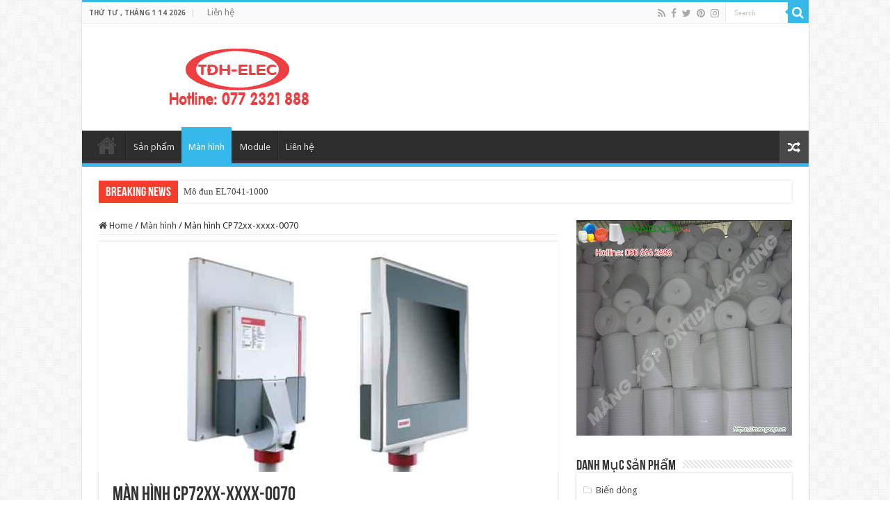

--- FILE ---
content_type: text/html; charset=UTF-8
request_url: https://beckhoff-vn.com/man-hinh-cp72xx-xxxx-0070.html
body_size: 16110
content:
<!DOCTYPE html>
<html lang="vi" prefix="og: http://ogp.me/ns#">
<head>
<meta charset="UTF-8" />
<link rel="profile" href="http://gmpg.org/xfn/11" />
<link rel="pingback" href="https://beckhoff-vn.com/xmlrpc.php" />
<title>Màn hình CP72xx-xxxx-0070 &#8211; Beckhoff việt nam, đại lý beckhoff, nhà phân phối beckhoff, module beckhoff, plc beckhoff</title>
<meta property="og:title" content="Màn hình CP72xx-xxxx-0070 - Beckhoff việt nam, đại lý beckhoff, nhà phân phối beckhoff, module beckhoff, plc beckhoff"/>
<meta property="og:type" content="article"/>
<meta property="og:description" content="Màn hình CP72xx-xxxx-0070 Thông số kỹ thuật màn hình Beckhoff CP72xx-xxxx-0070 | Economy Panel PC Th"/>
<meta property="og:url" content="https://beckhoff-vn.com/man-hinh-cp72xx-xxxx-0070.html"/>
<meta property="og:site_name" content="Beckhoff việt nam, đại lý beckhoff, nhà phân phối beckhoff, module beckhoff, plc beckhoff"/>
<meta property="og:image" content="https://beckhoff-vn.com/wp-content/uploads/2023/08/cp72xx__web_main.jpg" />
<meta name='robots' content='max-image-preview:large' />
	<style>img:is([sizes="auto" i], [sizes^="auto," i]) { contain-intrinsic-size: 3000px 1500px }</style>
	<link rel='dns-prefetch' href='//fonts.googleapis.com' />
<link rel="alternate" type="application/rss+xml" title="Dòng thông tin Beckhoff việt nam, đại lý beckhoff, nhà phân phối beckhoff, module beckhoff, plc beckhoff &raquo;" href="https://beckhoff-vn.com/feed" />
<link rel="alternate" type="application/rss+xml" title="Beckhoff việt nam, đại lý beckhoff, nhà phân phối beckhoff, module beckhoff, plc beckhoff &raquo; Dòng bình luận" href="https://beckhoff-vn.com/comments/feed" />
<link rel="alternate" type="application/rss+xml" title="Beckhoff việt nam, đại lý beckhoff, nhà phân phối beckhoff, module beckhoff, plc beckhoff &raquo; Màn hình CP72xx-xxxx-0070 Dòng bình luận" href="https://beckhoff-vn.com/man-hinh-cp72xx-xxxx-0070.html/feed" />
<script type="text/javascript">
/* <![CDATA[ */
window._wpemojiSettings = {"baseUrl":"https:\/\/s.w.org\/images\/core\/emoji\/16.0.1\/72x72\/","ext":".png","svgUrl":"https:\/\/s.w.org\/images\/core\/emoji\/16.0.1\/svg\/","svgExt":".svg","source":{"concatemoji":"https:\/\/beckhoff-vn.com\/wp-includes\/js\/wp-emoji-release.min.js"}};
/*! This file is auto-generated */
!function(s,n){var o,i,e;function c(e){try{var t={supportTests:e,timestamp:(new Date).valueOf()};sessionStorage.setItem(o,JSON.stringify(t))}catch(e){}}function p(e,t,n){e.clearRect(0,0,e.canvas.width,e.canvas.height),e.fillText(t,0,0);var t=new Uint32Array(e.getImageData(0,0,e.canvas.width,e.canvas.height).data),a=(e.clearRect(0,0,e.canvas.width,e.canvas.height),e.fillText(n,0,0),new Uint32Array(e.getImageData(0,0,e.canvas.width,e.canvas.height).data));return t.every(function(e,t){return e===a[t]})}function u(e,t){e.clearRect(0,0,e.canvas.width,e.canvas.height),e.fillText(t,0,0);for(var n=e.getImageData(16,16,1,1),a=0;a<n.data.length;a++)if(0!==n.data[a])return!1;return!0}function f(e,t,n,a){switch(t){case"flag":return n(e,"\ud83c\udff3\ufe0f\u200d\u26a7\ufe0f","\ud83c\udff3\ufe0f\u200b\u26a7\ufe0f")?!1:!n(e,"\ud83c\udde8\ud83c\uddf6","\ud83c\udde8\u200b\ud83c\uddf6")&&!n(e,"\ud83c\udff4\udb40\udc67\udb40\udc62\udb40\udc65\udb40\udc6e\udb40\udc67\udb40\udc7f","\ud83c\udff4\u200b\udb40\udc67\u200b\udb40\udc62\u200b\udb40\udc65\u200b\udb40\udc6e\u200b\udb40\udc67\u200b\udb40\udc7f");case"emoji":return!a(e,"\ud83e\udedf")}return!1}function g(e,t,n,a){var r="undefined"!=typeof WorkerGlobalScope&&self instanceof WorkerGlobalScope?new OffscreenCanvas(300,150):s.createElement("canvas"),o=r.getContext("2d",{willReadFrequently:!0}),i=(o.textBaseline="top",o.font="600 32px Arial",{});return e.forEach(function(e){i[e]=t(o,e,n,a)}),i}function t(e){var t=s.createElement("script");t.src=e,t.defer=!0,s.head.appendChild(t)}"undefined"!=typeof Promise&&(o="wpEmojiSettingsSupports",i=["flag","emoji"],n.supports={everything:!0,everythingExceptFlag:!0},e=new Promise(function(e){s.addEventListener("DOMContentLoaded",e,{once:!0})}),new Promise(function(t){var n=function(){try{var e=JSON.parse(sessionStorage.getItem(o));if("object"==typeof e&&"number"==typeof e.timestamp&&(new Date).valueOf()<e.timestamp+604800&&"object"==typeof e.supportTests)return e.supportTests}catch(e){}return null}();if(!n){if("undefined"!=typeof Worker&&"undefined"!=typeof OffscreenCanvas&&"undefined"!=typeof URL&&URL.createObjectURL&&"undefined"!=typeof Blob)try{var e="postMessage("+g.toString()+"("+[JSON.stringify(i),f.toString(),p.toString(),u.toString()].join(",")+"));",a=new Blob([e],{type:"text/javascript"}),r=new Worker(URL.createObjectURL(a),{name:"wpTestEmojiSupports"});return void(r.onmessage=function(e){c(n=e.data),r.terminate(),t(n)})}catch(e){}c(n=g(i,f,p,u))}t(n)}).then(function(e){for(var t in e)n.supports[t]=e[t],n.supports.everything=n.supports.everything&&n.supports[t],"flag"!==t&&(n.supports.everythingExceptFlag=n.supports.everythingExceptFlag&&n.supports[t]);n.supports.everythingExceptFlag=n.supports.everythingExceptFlag&&!n.supports.flag,n.DOMReady=!1,n.readyCallback=function(){n.DOMReady=!0}}).then(function(){return e}).then(function(){var e;n.supports.everything||(n.readyCallback(),(e=n.source||{}).concatemoji?t(e.concatemoji):e.wpemoji&&e.twemoji&&(t(e.twemoji),t(e.wpemoji)))}))}((window,document),window._wpemojiSettings);
/* ]]> */
</script>
<style id='wp-emoji-styles-inline-css' type='text/css'>

	img.wp-smiley, img.emoji {
		display: inline !important;
		border: none !important;
		box-shadow: none !important;
		height: 1em !important;
		width: 1em !important;
		margin: 0 0.07em !important;
		vertical-align: -0.1em !important;
		background: none !important;
		padding: 0 !important;
	}
</style>
<link rel='stylesheet' id='wp-block-library-css' href='https://beckhoff-vn.com/wp-includes/css/dist/block-library/style.min.css' type='text/css' media='all' />
<style id='classic-theme-styles-inline-css' type='text/css'>
/*! This file is auto-generated */
.wp-block-button__link{color:#fff;background-color:#32373c;border-radius:9999px;box-shadow:none;text-decoration:none;padding:calc(.667em + 2px) calc(1.333em + 2px);font-size:1.125em}.wp-block-file__button{background:#32373c;color:#fff;text-decoration:none}
</style>
<style id='global-styles-inline-css' type='text/css'>
:root{--wp--preset--aspect-ratio--square: 1;--wp--preset--aspect-ratio--4-3: 4/3;--wp--preset--aspect-ratio--3-4: 3/4;--wp--preset--aspect-ratio--3-2: 3/2;--wp--preset--aspect-ratio--2-3: 2/3;--wp--preset--aspect-ratio--16-9: 16/9;--wp--preset--aspect-ratio--9-16: 9/16;--wp--preset--color--black: #000000;--wp--preset--color--cyan-bluish-gray: #abb8c3;--wp--preset--color--white: #ffffff;--wp--preset--color--pale-pink: #f78da7;--wp--preset--color--vivid-red: #cf2e2e;--wp--preset--color--luminous-vivid-orange: #ff6900;--wp--preset--color--luminous-vivid-amber: #fcb900;--wp--preset--color--light-green-cyan: #7bdcb5;--wp--preset--color--vivid-green-cyan: #00d084;--wp--preset--color--pale-cyan-blue: #8ed1fc;--wp--preset--color--vivid-cyan-blue: #0693e3;--wp--preset--color--vivid-purple: #9b51e0;--wp--preset--gradient--vivid-cyan-blue-to-vivid-purple: linear-gradient(135deg,rgba(6,147,227,1) 0%,rgb(155,81,224) 100%);--wp--preset--gradient--light-green-cyan-to-vivid-green-cyan: linear-gradient(135deg,rgb(122,220,180) 0%,rgb(0,208,130) 100%);--wp--preset--gradient--luminous-vivid-amber-to-luminous-vivid-orange: linear-gradient(135deg,rgba(252,185,0,1) 0%,rgba(255,105,0,1) 100%);--wp--preset--gradient--luminous-vivid-orange-to-vivid-red: linear-gradient(135deg,rgba(255,105,0,1) 0%,rgb(207,46,46) 100%);--wp--preset--gradient--very-light-gray-to-cyan-bluish-gray: linear-gradient(135deg,rgb(238,238,238) 0%,rgb(169,184,195) 100%);--wp--preset--gradient--cool-to-warm-spectrum: linear-gradient(135deg,rgb(74,234,220) 0%,rgb(151,120,209) 20%,rgb(207,42,186) 40%,rgb(238,44,130) 60%,rgb(251,105,98) 80%,rgb(254,248,76) 100%);--wp--preset--gradient--blush-light-purple: linear-gradient(135deg,rgb(255,206,236) 0%,rgb(152,150,240) 100%);--wp--preset--gradient--blush-bordeaux: linear-gradient(135deg,rgb(254,205,165) 0%,rgb(254,45,45) 50%,rgb(107,0,62) 100%);--wp--preset--gradient--luminous-dusk: linear-gradient(135deg,rgb(255,203,112) 0%,rgb(199,81,192) 50%,rgb(65,88,208) 100%);--wp--preset--gradient--pale-ocean: linear-gradient(135deg,rgb(255,245,203) 0%,rgb(182,227,212) 50%,rgb(51,167,181) 100%);--wp--preset--gradient--electric-grass: linear-gradient(135deg,rgb(202,248,128) 0%,rgb(113,206,126) 100%);--wp--preset--gradient--midnight: linear-gradient(135deg,rgb(2,3,129) 0%,rgb(40,116,252) 100%);--wp--preset--font-size--small: 13px;--wp--preset--font-size--medium: 20px;--wp--preset--font-size--large: 36px;--wp--preset--font-size--x-large: 42px;--wp--preset--spacing--20: 0.44rem;--wp--preset--spacing--30: 0.67rem;--wp--preset--spacing--40: 1rem;--wp--preset--spacing--50: 1.5rem;--wp--preset--spacing--60: 2.25rem;--wp--preset--spacing--70: 3.38rem;--wp--preset--spacing--80: 5.06rem;--wp--preset--shadow--natural: 6px 6px 9px rgba(0, 0, 0, 0.2);--wp--preset--shadow--deep: 12px 12px 50px rgba(0, 0, 0, 0.4);--wp--preset--shadow--sharp: 6px 6px 0px rgba(0, 0, 0, 0.2);--wp--preset--shadow--outlined: 6px 6px 0px -3px rgba(255, 255, 255, 1), 6px 6px rgba(0, 0, 0, 1);--wp--preset--shadow--crisp: 6px 6px 0px rgba(0, 0, 0, 1);}:where(.is-layout-flex){gap: 0.5em;}:where(.is-layout-grid){gap: 0.5em;}body .is-layout-flex{display: flex;}.is-layout-flex{flex-wrap: wrap;align-items: center;}.is-layout-flex > :is(*, div){margin: 0;}body .is-layout-grid{display: grid;}.is-layout-grid > :is(*, div){margin: 0;}:where(.wp-block-columns.is-layout-flex){gap: 2em;}:where(.wp-block-columns.is-layout-grid){gap: 2em;}:where(.wp-block-post-template.is-layout-flex){gap: 1.25em;}:where(.wp-block-post-template.is-layout-grid){gap: 1.25em;}.has-black-color{color: var(--wp--preset--color--black) !important;}.has-cyan-bluish-gray-color{color: var(--wp--preset--color--cyan-bluish-gray) !important;}.has-white-color{color: var(--wp--preset--color--white) !important;}.has-pale-pink-color{color: var(--wp--preset--color--pale-pink) !important;}.has-vivid-red-color{color: var(--wp--preset--color--vivid-red) !important;}.has-luminous-vivid-orange-color{color: var(--wp--preset--color--luminous-vivid-orange) !important;}.has-luminous-vivid-amber-color{color: var(--wp--preset--color--luminous-vivid-amber) !important;}.has-light-green-cyan-color{color: var(--wp--preset--color--light-green-cyan) !important;}.has-vivid-green-cyan-color{color: var(--wp--preset--color--vivid-green-cyan) !important;}.has-pale-cyan-blue-color{color: var(--wp--preset--color--pale-cyan-blue) !important;}.has-vivid-cyan-blue-color{color: var(--wp--preset--color--vivid-cyan-blue) !important;}.has-vivid-purple-color{color: var(--wp--preset--color--vivid-purple) !important;}.has-black-background-color{background-color: var(--wp--preset--color--black) !important;}.has-cyan-bluish-gray-background-color{background-color: var(--wp--preset--color--cyan-bluish-gray) !important;}.has-white-background-color{background-color: var(--wp--preset--color--white) !important;}.has-pale-pink-background-color{background-color: var(--wp--preset--color--pale-pink) !important;}.has-vivid-red-background-color{background-color: var(--wp--preset--color--vivid-red) !important;}.has-luminous-vivid-orange-background-color{background-color: var(--wp--preset--color--luminous-vivid-orange) !important;}.has-luminous-vivid-amber-background-color{background-color: var(--wp--preset--color--luminous-vivid-amber) !important;}.has-light-green-cyan-background-color{background-color: var(--wp--preset--color--light-green-cyan) !important;}.has-vivid-green-cyan-background-color{background-color: var(--wp--preset--color--vivid-green-cyan) !important;}.has-pale-cyan-blue-background-color{background-color: var(--wp--preset--color--pale-cyan-blue) !important;}.has-vivid-cyan-blue-background-color{background-color: var(--wp--preset--color--vivid-cyan-blue) !important;}.has-vivid-purple-background-color{background-color: var(--wp--preset--color--vivid-purple) !important;}.has-black-border-color{border-color: var(--wp--preset--color--black) !important;}.has-cyan-bluish-gray-border-color{border-color: var(--wp--preset--color--cyan-bluish-gray) !important;}.has-white-border-color{border-color: var(--wp--preset--color--white) !important;}.has-pale-pink-border-color{border-color: var(--wp--preset--color--pale-pink) !important;}.has-vivid-red-border-color{border-color: var(--wp--preset--color--vivid-red) !important;}.has-luminous-vivid-orange-border-color{border-color: var(--wp--preset--color--luminous-vivid-orange) !important;}.has-luminous-vivid-amber-border-color{border-color: var(--wp--preset--color--luminous-vivid-amber) !important;}.has-light-green-cyan-border-color{border-color: var(--wp--preset--color--light-green-cyan) !important;}.has-vivid-green-cyan-border-color{border-color: var(--wp--preset--color--vivid-green-cyan) !important;}.has-pale-cyan-blue-border-color{border-color: var(--wp--preset--color--pale-cyan-blue) !important;}.has-vivid-cyan-blue-border-color{border-color: var(--wp--preset--color--vivid-cyan-blue) !important;}.has-vivid-purple-border-color{border-color: var(--wp--preset--color--vivid-purple) !important;}.has-vivid-cyan-blue-to-vivid-purple-gradient-background{background: var(--wp--preset--gradient--vivid-cyan-blue-to-vivid-purple) !important;}.has-light-green-cyan-to-vivid-green-cyan-gradient-background{background: var(--wp--preset--gradient--light-green-cyan-to-vivid-green-cyan) !important;}.has-luminous-vivid-amber-to-luminous-vivid-orange-gradient-background{background: var(--wp--preset--gradient--luminous-vivid-amber-to-luminous-vivid-orange) !important;}.has-luminous-vivid-orange-to-vivid-red-gradient-background{background: var(--wp--preset--gradient--luminous-vivid-orange-to-vivid-red) !important;}.has-very-light-gray-to-cyan-bluish-gray-gradient-background{background: var(--wp--preset--gradient--very-light-gray-to-cyan-bluish-gray) !important;}.has-cool-to-warm-spectrum-gradient-background{background: var(--wp--preset--gradient--cool-to-warm-spectrum) !important;}.has-blush-light-purple-gradient-background{background: var(--wp--preset--gradient--blush-light-purple) !important;}.has-blush-bordeaux-gradient-background{background: var(--wp--preset--gradient--blush-bordeaux) !important;}.has-luminous-dusk-gradient-background{background: var(--wp--preset--gradient--luminous-dusk) !important;}.has-pale-ocean-gradient-background{background: var(--wp--preset--gradient--pale-ocean) !important;}.has-electric-grass-gradient-background{background: var(--wp--preset--gradient--electric-grass) !important;}.has-midnight-gradient-background{background: var(--wp--preset--gradient--midnight) !important;}.has-small-font-size{font-size: var(--wp--preset--font-size--small) !important;}.has-medium-font-size{font-size: var(--wp--preset--font-size--medium) !important;}.has-large-font-size{font-size: var(--wp--preset--font-size--large) !important;}.has-x-large-font-size{font-size: var(--wp--preset--font-size--x-large) !important;}
:where(.wp-block-post-template.is-layout-flex){gap: 1.25em;}:where(.wp-block-post-template.is-layout-grid){gap: 1.25em;}
:where(.wp-block-columns.is-layout-flex){gap: 2em;}:where(.wp-block-columns.is-layout-grid){gap: 2em;}
:root :where(.wp-block-pullquote){font-size: 1.5em;line-height: 1.6;}
</style>
<link rel='stylesheet' id='contact-form-7-css' href='https://beckhoff-vn.com/wp-content/plugins/contact-form-7/includes/css/styles.css' type='text/css' media='all' />
<link rel='stylesheet' id='tie-style-css' href='https://beckhoff-vn.com/wp-content/themes/sahifa/style.css' type='text/css' media='all' />
<link rel='stylesheet' id='tie-ilightbox-skin-css' href='https://beckhoff-vn.com/wp-content/themes/sahifa/css/ilightbox/dark-skin/skin.css' type='text/css' media='all' />
<link rel='stylesheet' id='Droid+Sans-css' href='https://fonts.googleapis.com/css?family=Droid+Sans%3Aregular%2C700' type='text/css' media='all' />
<script type="text/javascript" src="https://beckhoff-vn.com/wp-includes/js/jquery/jquery.min.js" id="jquery-core-js"></script>
<script type="text/javascript" src="https://beckhoff-vn.com/wp-includes/js/jquery/jquery-migrate.min.js" id="jquery-migrate-js"></script>
<link rel="https://api.w.org/" href="https://beckhoff-vn.com/wp-json/" /><link rel="alternate" title="JSON" type="application/json" href="https://beckhoff-vn.com/wp-json/wp/v2/posts/3752" /><link rel="EditURI" type="application/rsd+xml" title="RSD" href="https://beckhoff-vn.com/xmlrpc.php?rsd" />
<meta name="generator" content="WordPress 6.8.3" />
<link rel="canonical" href="https://beckhoff-vn.com/man-hinh-cp72xx-xxxx-0070.html" />
<link rel='shortlink' href='https://beckhoff-vn.com/?p=3752' />
<link rel="alternate" title="oNhúng (JSON)" type="application/json+oembed" href="https://beckhoff-vn.com/wp-json/oembed/1.0/embed?url=https%3A%2F%2Fbeckhoff-vn.com%2Fman-hinh-cp72xx-xxxx-0070.html" />
<link rel="alternate" title="oNhúng (XML)" type="text/xml+oembed" href="https://beckhoff-vn.com/wp-json/oembed/1.0/embed?url=https%3A%2F%2Fbeckhoff-vn.com%2Fman-hinh-cp72xx-xxxx-0070.html&#038;format=xml" />
<link rel="shortcut icon" href="http://beckhoffvietnam.com/wp-content/uploads/2018/02/icon.png" title="Favicon" />
<!--[if IE]>
<script type="text/javascript">jQuery(document).ready(function (){ jQuery(".menu-item").has("ul").children("a").attr("aria-haspopup", "true");});</script>
<![endif]-->
<!--[if lt IE 9]>
<script src="https://beckhoff-vn.com/wp-content/themes/sahifa/js/html5.js"></script>
<script src="https://beckhoff-vn.com/wp-content/themes/sahifa/js/selectivizr-min.js"></script>
<![endif]-->
<!--[if IE 9]>
<link rel="stylesheet" type="text/css" media="all" href="https://beckhoff-vn.com/wp-content/themes/sahifa/css/ie9.css" />
<![endif]-->
<!--[if IE 8]>
<link rel="stylesheet" type="text/css" media="all" href="https://beckhoff-vn.com/wp-content/themes/sahifa/css/ie8.css" />
<![endif]-->
<!--[if IE 7]>
<link rel="stylesheet" type="text/css" media="all" href="https://beckhoff-vn.com/wp-content/themes/sahifa/css/ie7.css" />
<![endif]-->


<meta name="viewport" content="width=device-width, initial-scale=1.0" />



<style type="text/css" media="screen">

body{
	font-family: 'Droid Sans';
}

#main-nav,
.cat-box-content,
#sidebar .widget-container,
.post-listing,
#commentform {
	border-bottom-color: #37b8eb;
}

.search-block .search-button,
#topcontrol,
#main-nav ul li.current-menu-item a,
#main-nav ul li.current-menu-item a:hover,
#main-nav ul li.current_page_parent a,
#main-nav ul li.current_page_parent a:hover,
#main-nav ul li.current-menu-parent a,
#main-nav ul li.current-menu-parent a:hover,
#main-nav ul li.current-page-ancestor a,
#main-nav ul li.current-page-ancestor a:hover,
.pagination span.current,
.share-post span.share-text,
.flex-control-paging li a.flex-active,
.ei-slider-thumbs li.ei-slider-element,
.review-percentage .review-item span span,
.review-final-score,
.button,
a.button,
a.more-link,
#main-content input[type="submit"],
.form-submit #submit,
#login-form .login-button,
.widget-feedburner .feedburner-subscribe,
input[type="submit"],
#buddypress button,
#buddypress a.button,
#buddypress input[type=submit],
#buddypress input[type=reset],
#buddypress ul.button-nav li a,
#buddypress div.generic-button a,
#buddypress .comment-reply-link,
#buddypress div.item-list-tabs ul li a span,
#buddypress div.item-list-tabs ul li.selected a,
#buddypress div.item-list-tabs ul li.current a,
#buddypress #members-directory-form div.item-list-tabs ul li.selected span,
#members-list-options a.selected,
#groups-list-options a.selected,
body.dark-skin #buddypress div.item-list-tabs ul li a span,
body.dark-skin #buddypress div.item-list-tabs ul li.selected a,
body.dark-skin #buddypress div.item-list-tabs ul li.current a,
body.dark-skin #members-list-options a.selected,
body.dark-skin #groups-list-options a.selected,
.search-block-large .search-button,
#featured-posts .flex-next:hover,
#featured-posts .flex-prev:hover,
a.tie-cart span.shooping-count,
.woocommerce span.onsale,
.woocommerce-page span.onsale ,
.woocommerce .widget_price_filter .ui-slider .ui-slider-handle,
.woocommerce-page .widget_price_filter .ui-slider .ui-slider-handle,
#check-also-close,
a.post-slideshow-next,
a.post-slideshow-prev,
.widget_price_filter .ui-slider .ui-slider-handle,
.quantity .minus:hover,
.quantity .plus:hover,
.mejs-container .mejs-controls .mejs-time-rail .mejs-time-current,
#reading-position-indicator  {
	background-color:#37b8eb;
}

::-webkit-scrollbar-thumb{
	background-color:#37b8eb !important;
}

#theme-footer,
#theme-header,
.top-nav ul li.current-menu-item:before,
#main-nav .menu-sub-content ,
#main-nav ul ul,
#check-also-box {
	border-top-color: #37b8eb;
}

.search-block:after {
	border-right-color:#37b8eb;
}

body.rtl .search-block:after {
	border-left-color:#37b8eb;
}

#main-nav ul > li.menu-item-has-children:hover > a:after,
#main-nav ul > li.mega-menu:hover > a:after {
	border-color:transparent transparent #37b8eb;
}

.widget.timeline-posts li a:hover,
.widget.timeline-posts li a:hover span.tie-date {
	color: #37b8eb;
}

.widget.timeline-posts li a:hover span.tie-date:before {
	background: #37b8eb;
	border-color: #37b8eb;
}

#order_review,
#order_review_heading {
	border-color: #37b8eb;
}


</style>

		<script type="text/javascript">
			/* <![CDATA[ */
				var sf_position = '0';
				var sf_templates = "<a href=\"{search_url_escaped}\">View All Results<\/a>";
				var sf_input = '.search-live';
				jQuery(document).ready(function(){
					jQuery(sf_input).ajaxyLiveSearch({"expand":false,"searchUrl":"https:\/\/beckhoff-vn.com\/?s=%s","text":"Search","delay":500,"iwidth":180,"width":315,"ajaxUrl":"https:\/\/beckhoff-vn.com\/wp-admin\/admin-ajax.php","rtl":0});
					jQuery(".live-search_ajaxy-selective-input").keyup(function() {
						var width = jQuery(this).val().length * 8;
						if(width < 50) {
							width = 50;
						}
						jQuery(this).width(width);
					});
					jQuery(".live-search_ajaxy-selective-search").click(function() {
						jQuery(this).find(".live-search_ajaxy-selective-input").focus();
					});
					jQuery(".live-search_ajaxy-selective-close").click(function() {
						jQuery(this).parent().remove();
					});
				});
			/* ]]> */
		</script>
		</head>
<body id="top" class="wp-singular post-template-default single single-post postid-3752 single-format-standard wp-theme-sahifa lazy-enabled">

<div class="wrapper-outer">

	<div class="background-cover"></div>

	<aside id="slide-out">

			<div class="search-mobile">
			<form method="get" id="searchform-mobile" action="https://beckhoff-vn.com/">
				<button class="search-button" type="submit" value="Search"><i class="fa fa-search"></i></button>
				<input type="text" id="s-mobile" name="s" title="Search" value="Search" onfocus="if (this.value == 'Search') {this.value = '';}" onblur="if (this.value == '') {this.value = 'Search';}"  />
			</form>
		</div><!-- .search-mobile /-->
	
			<div class="social-icons">
		<a class="ttip-none" title="Rss" href="https://beckhoff-vn.com/feed" target="_blank"><i class="fa fa-rss"></i></a><a class="ttip-none" title="Facebook" href="https://www.facebook.com/ontida.technology/" target="_blank"><i class="fa fa-facebook"></i></a><a class="ttip-none" title="Twitter" href="https://twitter.com/OntidaVN" target="_blank"><i class="fa fa-twitter"></i></a><a class="ttip-none" title="Pinterest" href="https://www.pinterest.com/ontidaVN/" target="_blank"><i class="fa fa-pinterest"></i></a><a class="ttip-none" title="instagram" href="https://www.instagram.com/ontidatechnology" target="_blank"><i class="fa fa-instagram"></i></a>
			</div>

	
		<div id="mobile-menu" ></div>
	</aside><!-- #slide-out /-->

		<div id="wrapper" class="boxed-all">
		<div class="inner-wrapper">

		<header id="theme-header" class="theme-header">
						<div id="top-nav" class="top-nav">
				<div class="container">

							<span class="today-date">Thứ Tư , Tháng 1 14 2026</span>
				<div class="top-menu"><ul id="menu-top" class="menu"><li id="menu-item-739" class="menu-item menu-item-type-post_type menu-item-object-page menu-item-739"><a href="https://beckhoff-vn.com/lien-he">Liên hệ</a></li>
</ul></div>
						<div class="search-block">
						<form method="get" id="searchform-header" action="https://beckhoff-vn.com/">
							<button class="search-button" type="submit" value="Search"><i class="fa fa-search"></i></button>
							<input class="search-live" type="text" id="s-header" name="s" title="Search" value="Search" onfocus="if (this.value == 'Search') {this.value = '';}" onblur="if (this.value == '') {this.value = 'Search';}"  />
						</form>
					</div><!-- .search-block /-->
			<div class="social-icons">
		<a class="ttip-none" title="Rss" href="https://beckhoff-vn.com/feed" target="_blank"><i class="fa fa-rss"></i></a><a class="ttip-none" title="Facebook" href="https://www.facebook.com/ontida.technology/" target="_blank"><i class="fa fa-facebook"></i></a><a class="ttip-none" title="Twitter" href="https://twitter.com/OntidaVN" target="_blank"><i class="fa fa-twitter"></i></a><a class="ttip-none" title="Pinterest" href="https://www.pinterest.com/ontidaVN/" target="_blank"><i class="fa fa-pinterest"></i></a><a class="ttip-none" title="instagram" href="https://www.instagram.com/ontidatechnology" target="_blank"><i class="fa fa-instagram"></i></a>
			</div>

	
	
				</div><!-- .container /-->
			</div><!-- .top-menu /-->
			
		<div class="header-content">

					<a id="slide-out-open" class="slide-out-open" href="#"><span></span></a>
		
			<div class="logo" style=" margin-top:15px; margin-bottom:15px;">
			<h2>								<a title="Beckhoff việt nam, đại lý beckhoff, nhà phân phối beckhoff, module beckhoff, plc beckhoff" href="https://beckhoff-vn.com/">
					<img src="http://beckhoff-vn.com/wp-content/uploads/2022/02/logo-elec.png" alt="Beckhoff việt nam, đại lý beckhoff, nhà phân phối beckhoff, module beckhoff, plc beckhoff"  /><strong>Beckhoff việt nam, đại lý beckhoff, nhà phân phối beckhoff, module beckhoff, plc beckhoff đại lý beckhoff</strong>
				</a>
			</h2>			</div><!-- .logo /-->
			<div class="e3lan e3lan-top">
			<a href="" title="" >
				<img src="http://beckhoffvietnam.com/wp-content/uploads/2018/02/nha-phan-phoi-beckhoff-tai-viet-nam.png" alt="" />
			</a>
				</div>			<div class="clear"></div>

		</div>
													<nav id="main-nav" class="fixed-enabled">
				<div class="container">

				
					<div class="main-menu"><ul id="menu-menu" class="menu"><li id="menu-item-732" class="menu-item menu-item-type-post_type menu-item-object-page menu-item-home menu-item-732"><a href="https://beckhoff-vn.com/">Trang chủ</a></li>
<li id="menu-item-733" class="menu-item menu-item-type-post_type menu-item-object-page menu-item-733"><a href="https://beckhoff-vn.com/san-pham">Sản phẩm</a></li>
<li id="menu-item-736" class="menu-item menu-item-type-taxonomy menu-item-object-category current-post-ancestor current-menu-parent current-post-parent menu-item-736"><a href="https://beckhoff-vn.com/category/panel">Màn hình</a></li>
<li id="menu-item-737" class="menu-item menu-item-type-taxonomy menu-item-object-category menu-item-737"><a href="https://beckhoff-vn.com/category/module">Module</a></li>
<li id="menu-item-731" class="menu-item menu-item-type-post_type menu-item-object-page menu-item-731"><a href="https://beckhoff-vn.com/lien-he">Liên hệ</a></li>
</ul></div>										<a href="https://beckhoff-vn.com/?tierand=1" class="random-article ttip" title="Random Article"><i class="fa fa-random"></i></a>
					
					
				</div>
			</nav><!-- .main-nav /-->
					</header><!-- #header /-->

		
	<div class="clear"></div>
	<div id="breaking-news" class="breaking-news">
		<span class="breaking-news-title"><i class="fa fa-bolt"></i> <span>Breaking News</span></span>
		
					<ul>
					<li><a href="https://beckhoff-vn.com/mo-dun-el7041-1000.html" title="Mô đun EL7041-1000">Mô đun EL7041-1000</a></li>
					<li><a href="https://beckhoff-vn.com/card-ax5805-0000.html" title="Card AX5805-0000">Card AX5805-0000</a></li>
					<li><a href="https://beckhoff-vn.com/beckhoff-cu8210-m002-0100.html" title="Beckhoff CU8210-M002-0100">Beckhoff CU8210-M002-0100</a></li>
					<li><a href="https://beckhoff-vn.com/beckhoff-cu8210-m001-0110.html" title="Beckhoff CU8210-M001-0110">Beckhoff CU8210-M001-0110</a></li>
					<li><a href="https://beckhoff-vn.com/beckhoff-cu8210-d004-0200.html" title="Beckhoff CU8210-D004-0200">Beckhoff CU8210-D004-0200</a></li>
					<li><a href="https://beckhoff-vn.com/beckhoff-cu8210-d004-0103.html" title="Beckhoff CU8210-D004-0103">Beckhoff CU8210-D004-0103</a></li>
					<li><a href="https://beckhoff-vn.com/beckhoff-cu8210-d004-0102.html" title="Beckhoff CU8210-D004-0102">Beckhoff CU8210-D004-0102</a></li>
					<li><a href="https://beckhoff-vn.com/beckhoff-cu8210-d001-0200.html" title="Beckhoff CU8210-D001-0200">Beckhoff CU8210-D001-0200</a></li>
					<li><a href="https://beckhoff-vn.com/beckhoff-cu8210-d001-0102.html" title="Beckhoff CU8210-D001-0102">Beckhoff CU8210-D001-0102</a></li>
					<li><a href="https://beckhoff-vn.com/beckhoff-cu8210-d001-0101.html" title="Beckhoff CU8210-D001-0101">Beckhoff CU8210-D001-0101</a></li>
					</ul>
					
		
		<script type="text/javascript">
			jQuery(document).ready(function(){
								jQuery('#breaking-news ul').innerFade({animationType: 'fade', speed: 750 , timeout: 3500});
							});
					</script>
	</div> <!-- .breaking-news -->

	
	<div id="main-content" class="container">

	
	
	
	
	
	<div class="content">

		
		<nav id="crumbs"><a href="https://beckhoff-vn.com/"><span class="fa fa-home" aria-hidden="true"></span> Home</a><span class="delimiter">/</span><a href="https://beckhoff-vn.com/category/panel">Màn hình</a><span class="delimiter">/</span><span class="current">Màn hình CP72xx-xxxx-0070</span></nav><script type="application/ld+json">{"@context":"http:\/\/schema.org","@type":"BreadcrumbList","@id":"#Breadcrumb","itemListElement":[{"@type":"ListItem","position":1,"item":{"name":"Home","@id":"https:\/\/beckhoff-vn.com\/"}},{"@type":"ListItem","position":2,"item":{"name":"M\u00e0n h\u00ecnh","@id":"https:\/\/beckhoff-vn.com\/category\/panel"}}]}</script>
		

		
		<article class="post-listing post-3752 post type-post status-publish format-standard has-post-thumbnail  category-panel tag-beckhoff tag-beckhoff-to-connect-a-keyboard-to-the-pc tag-cp72xx-xxxx-0070 tag-dai-ly-beckhoff tag-dai-ly-cp72xx-xxxx-0070 tag-e-g-at-commissioning tag-man-hinh-beckhoff tag-man-hinh-cp72xx-xxxx-0070 tag-nha-phan-phoi-beckhoff tag-nha-phan-phoi-cp72xx-xxxx-0070 tag-one-of-the-following-usb-sockets-is-required tag-options" id="the-post">
			
			<div class="single-post-thumb">
			<img width="660" height="330" src="https://beckhoff-vn.com/wp-content/uploads/2023/08/cp72xx__web_main-660x330.jpg" class="attachment-slider size-slider wp-post-image" alt="CP72xx-xxxx-0070 | Economy Panel PC" decoding="async" fetchpriority="high" srcset="https://beckhoff-vn.com/wp-content/uploads/2023/08/cp72xx__web_main-660x330.jpg 660w, https://beckhoff-vn.com/wp-content/uploads/2023/08/cp72xx__web_main-1050x525.jpg 1050w" sizes="(max-width: 660px) 100vw, 660px" />		</div>
	
		


			<div class="post-inner">

							<h1 class="name post-title entry-title"><span itemprop="name">Màn hình CP72xx-xxxx-0070</span></h1>

						
<p class="post-meta">
	
	
	<span class="post-cats"><i class="fa fa-folder"></i><a href="https://beckhoff-vn.com/category/panel" rel="category tag">Màn hình</a></span>
	
	<span class="post-comments"><i class="fa fa-comments"></i><a href="https://beckhoff-vn.com/man-hinh-cp72xx-xxxx-0070.html#respond">Leave a comment</a></span>
</p>
<div class="clear"></div>
			
				<div class="entry">
					
					
					<h1>Màn hình CP72xx-xxxx-0070</h1>
<p><b>Thông số kỹ thuật màn hình Beckhoff CP72xx-xxxx-0070 | Economy Panel PC</b></p>
<div id="tab_productdetails_0" class="print-control display-print tab tab-pane fade in active" role="tabpanel">
<div class="table-rwd">
<table class="product-table">
<thead>
<tr>
<th>Thông số kỹ thuật</th>
<th>CP72xx-xxxx-0070</th>
<th>Options</th>
</tr>
</thead>
<tbody>
<tr>
<td>Device type</td>
<td colspan="2">Economy Panel PC</td>
</tr>
<tr>
<td>Housing</td>
<td colspan="2">aluminum front with sheet-steel rear cover</td>
</tr>
<tr>
<td>Mounting arm adapter</td>
<td>rotatable mounting arm adapter for Rittal and Rolec mounting arm systems with 48 mm tube from top</td>
<td>from bottom</td>
</tr>
<tr>
<td>Wiring area</td>
<td colspan="2">for up to 6 IP65 connectors, 4 of these are free</td>
</tr>
<tr>
<td>Slots for hard disk/flash</td>
<td>1 slot for 2½-inch hard disk/SSD, 1 slot for CFast</td>
<td>2 slots for CFast or 2 slots for 2½-inch hard disk/SSD</td>
</tr>
<tr>
<td>Làm mát</td>
<td colspan="2">passive through heat sink structure between Control Panel and add-on PC, internal fan for equal heat distribution to all housing walls</td>
</tr>
<tr>
<td>Free space for air circulation</td>
<td colspan="2">20 cm (7.9&#8243;) around the PC required</td>
</tr>
<tr>
<td>Cấp bảo vệ</td>
<td colspan="2">IP65</td>
</tr>
<tr>
<td>Operating temperature</td>
<td colspan="2">0…45 °C</td>
</tr>
<tr>
<td>Display size/resolution</td>
<td colspan="2">12&#8243; 800 x 600, 15&#8243; 1024 x 768 or 19&#8243; 1280 x 1024</td>
</tr>
<tr>
<td>Touch screen</td>
<td colspan="2">single-finger touch screen or touch pad</td>
</tr>
<tr>
<td>Front keyboard</td>
<td colspan="2">alphanumerical or numerical PC keyboard in US layout or only function keys, each variant with 10 PLC special keys and LEDs or front laminate without keys, only display</td>
</tr>
<tr>
<td>Bộ vi xử lý</td>
<td>Intel<span class="Superscript">®</span> Celeron<span class="Superscript">®</span> G4900 3.1 GHz, 2 cores (TC3: 50)</td>
<td>up to Intel<span class="Superscript">®</span> Core™ i7-9700TE 1.8 GHz, 8 cores (TC3: 80)</td>
</tr>
<tr>
<td>Motherboard</td>
<td colspan="2">3½-inch motherboard for 8<span class="Superscript">th</span>/9<span class="Superscript">th</span> generation Intel<span class="Superscript">®</span> Celeron<span class="Superscript">®</span>, Pentium<span class="Superscript">®</span>, Core™ i3/i5/i7</td>
</tr>
<tr>
<td>Memory</td>
<td>4 GB DDR4 RAM</td>
<td>up to 64 GB DDR4 RAM ex factory</td>
</tr>
<tr>
<td>Ethernet</td>
<td>2 x 100/1000BASE-T on-board, one of these is led out</td>
<td>1 additional 100/1000BASE-T to be led out</td>
</tr>
<tr>
<td>RAID</td>
<td colspan="2">on-board SATA RAID 1 controller</td>
</tr>
<tr>
<td>Hard disks/flash</td>
<td>hard disk, 2½-inch, 320 GB</td>
<td>SSD, CFast</td>
</tr>
<tr>
<td>Giao diện</td>
<td colspan="2">1 x Ethernet 100/1000BASE-T push-pull</td>
</tr>
<tr>
<td>Nguồn cấp</td>
<td>24 V DC</td>
<td>UPS</td>
</tr>
<tr>
<td>Hệ điều hành</td>
<td>–</td>
<td>Windows 10 IoT Enterprise, Windows Server 2019</td>
</tr>
</tbody>
</table>
</div>
</div>
<p>đại lý beckhoff | đại lý CP72xx-xxxx-0070</p>
<p>nhà phân phối beckhoff | nhà phân phối CP72xx-xxxx-0070</p>
<table class="product-table">
<thead>
<tr>
<th>Options</th>
<th>To connect a keyboard to the PC, e.g. at commissioning, one of the following USB sockets is required:</th>
</tr>
</thead>
<tbody>
<tr>
<td>C9900-E187</td>
<td>IP65 connector M12 in the wiring area of a CP32xx, CP37xx or CP72xx for one USB 2.0 port</td>
</tr>
<tr>
<td>C9900-E190</td>
<td>USB-A in the wiring area of a CP32xx, CP37xx or CP72xx for one USB 2.0 port, including covering cap IP65</td>
</tr>
<tr>
<td>C9900-E169</td>
<td>2-port USB socket inside the Control Panel or Panel PC backplane, DIN 8-pin with screw-on cap IP65 with adapter cable from DIN 8-pin to 2 x USB, inside a Panel PC backplane only 2 USB ports are possible.</td>
</tr>
<tr>
<td>C9900-E215</td>
<td>1-port USB socket inside the Control Panel or Panel PC backplane, USB-A socket with screw-on cap IP65, inside a Panel PC backplane only one USB socket is possible.</td>
</tr>
<tr>
<td>C9900-E283</td>
<td>IP65 connector in the wiring area of a CP32xx, CP37xx or CP72xx for a USB 3.0 port, push-pull USB 3.0 socket</td>
</tr>
</tbody>
</table>
					
									</div><!-- .entry /-->


				<div class="share-post">
	<span class="share-text">Share</span>

		<script>
	window.___gcfg = {lang: 'en-US'};
	(function(w, d, s) {
		function go(){
		var js, fjs = d.getElementsByTagName(s)[0], load = function(url, id) {
			if (d.getElementById(id)) {return;}
			js = d.createElement(s); js.src = url; js.id = id;
			fjs.parentNode.insertBefore(js, fjs);
		};
		load('//connect.facebook.net/en/all.js#xfbml=1', 'fbjssdk' );
		load('//platform.twitter.com/widgets.js', 			 'tweetjs' );
		}
		if (w.addEventListener) { w.addEventListener("load", go, false); }
		else if (w.attachEvent) { w.attachEvent("onload",go); }
	}(window, document, 'script'));
	</script>
	<ul class="normal-social">
			<li>
			<div class="fb-like" data-href="https://beckhoff-vn.com/man-hinh-cp72xx-xxxx-0070.html" data-send="false" data-layout="button_count" data-width="90" data-show-faces="false"></div>
		</li>
				<li><a href="https://twitter.com/share" class="twitter-share-button" data-url="https://beckhoff-vn.com/man-hinh-cp72xx-xxxx-0070.html" data-text="Màn hình CP72xx-xxxx-0070" data-via="" data-lang="en">tweet</a></li>
					<li><script src="https://platform.linkedin.com/in.js" type="text/javascript"></script><script type="IN/Share" data-url="https://beckhoff-vn.com/man-hinh-cp72xx-xxxx-0070.html" data-counter="right"></script></li>
				<li style="width:80px;"><script type="text/javascript" src="https://assets.pinterest.com/js/pinit.js"></script><a href="http://pinterest.com/pin/create/button/?url=https://beckhoff-vn.com/man-hinh-cp72xx-xxxx-0070.html&amp;media=https://beckhoff-vn.com/wp-content/uploads/2023/08/cp72xx__web_main-660x330.jpg" class="pin-it-button" count-layout="horizontal"><img border="0" src="https://assets.pinterest.com/images/PinExt.png" title="Pin It" /></a></li>
		</ul>
		<div class="clear"></div>
</div> <!-- .share-post -->
				<div class="clear"></div>
			</div><!-- .post-inner -->

			<script type="application/ld+json" class="tie-schema-graph">{"@context":"http:\/\/schema.org","@type":"Article","dateCreated":"2023-08-19T08:35:39+00:00","datePublished":"2023-08-19T08:35:39+00:00","dateModified":"2023-08-19T08:36:57+00:00","headline":"M\u00e0n h\u00ecnh CP72xx-xxxx-0070","name":"M\u00e0n h\u00ecnh CP72xx-xxxx-0070","keywords":"Beckhoff,beckhoff To connect a keyboard to the PC,CP72xx-xxxx-0070,\u0111\u1ea1i l\u00fd beckhoff,\u0111\u1ea1i l\u00fd CP72xx-xxxx-0070,e.g. at commissioning,m\u00e0n h\u00ecnh beckhoff,M\u00e0n h\u00ecnh CP72xx-xxxx-0070,nh\u00e0 ph\u00e2n ph\u1ed1i beckhoff,nh\u00e0 ph\u00e2n ph\u1ed1i CP72xx-xxxx-0070,one of the following USB sockets is required:,Options","url":"https:\/\/beckhoff-vn.com\/man-hinh-cp72xx-xxxx-0070.html","description":"M\u00e0n h\u00ecnh CP72xx-xxxx-0070 Th\u00f4ng s\u1ed1 k\u1ef9 thu\u1eadt m\u00e0n h\u00ecnh Beckhoff CP72xx-xxxx-0070 | Economy Panel PC Th\u00f4ng s\u1ed1 k\u1ef9 thu\u1eadt CP72xx-xxxx-0070 Options Device type Economy Panel PC Housing aluminum front with sh","copyrightYear":"2023","publisher":{"@id":"#Publisher","@type":"Organization","name":"Beckhoff vi\u1ec7t nam, \u0111\u1ea1i l\u00fd beckhoff, nh\u00e0 ph\u00e2n ph\u1ed1i beckhoff, module beckhoff, plc beckhoff","logo":{"@type":"ImageObject","url":"http:\/\/beckhoff-vn.com\/wp-content\/uploads\/2022\/02\/logo-elec.png"},"sameAs":["https:\/\/www.facebook.com\/ontida.technology\/","https:\/\/twitter.com\/OntidaVN","https:\/\/www.pinterest.com\/ontidaVN\/","https:\/\/www.instagram.com\/ontidatechnology"]},"sourceOrganization":{"@id":"#Publisher"},"copyrightHolder":{"@id":"#Publisher"},"mainEntityOfPage":{"@type":"WebPage","@id":"https:\/\/beckhoff-vn.com\/man-hinh-cp72xx-xxxx-0070.html","breadcrumb":{"@id":"#crumbs"}},"author":{"@type":"Person","name":"AdminOT","url":"https:\/\/beckhoff-vn.com\/author\/adminot"},"articleSection":"M\u00e0n h\u00ecnh","articleBody":"M\u00e0n h\u00ecnh CP72xx-xxxx-0070\r\nTh\u00f4ng s\u1ed1 k\u1ef9 thu\u1eadt m\u00e0n h\u00ecnh Beckhoff CP72xx-xxxx-0070 | Economy Panel PC\r\n\r\n\r\n\r\n\r\n\r\nTh\u00f4ng s\u1ed1 k\u1ef9 thu\u1eadt\r\nCP72xx-xxxx-0070\r\nOptions\r\n\r\n\r\n\r\n\r\nDevice type\r\nEconomy Panel PC\r\n\r\n\r\nHousing\r\naluminum front with sheet-steel rear cover\r\n\r\n\r\nMounting arm adapter\r\nrotatable mounting arm adapter for Rittal and Rolec mounting arm systems with 48 mm tube from top\r\nfrom bottom\r\n\r\n\r\nWiring area\r\nfor up to 6 IP65 connectors, 4 of these are free\r\n\r\n\r\nSlots for hard disk\/flash\r\n1 slot for 2\u00bd-inch hard disk\/SSD, 1 slot for CFast\r\n2 slots for CFast or 2 slots for 2\u00bd-inch hard disk\/SSD\r\n\r\n\r\nL\u00e0m m\u00e1t\r\npassive through heat sink structure between Control Panel and add-on PC, internal fan for equal heat distribution to all housing walls\r\n\r\n\r\nFree space for air circulation\r\n20 cm (7.9\") around the PC required\r\n\r\n\r\nC\u1ea5p b\u1ea3o v\u1ec7\r\nIP65\r\n\r\n\r\nOperating temperature\r\n0\u202645 \u00b0C\r\n\r\n\r\nDisplay size\/resolution\r\n12\"\u00a0800\u00a0x\u00a0600, 15\"\u00a01024\u00a0x\u00a0768 or 19\"\u00a01280\u00a0x\u00a01024\r\n\r\n\r\nTouch screen\r\nsingle-finger touch screen or touch pad\r\n\r\n\r\nFront keyboard\r\nalphanumerical or numerical PC keyboard in US layout or only function keys, each variant with 10 PLC special keys and LEDs or front laminate without keys, only display\r\n\r\n\r\nB\u1ed9 vi x\u1eed l\u00fd\r\nIntel\u00ae Celeron\u00ae G4900 3.1 GHz, 2 cores (TC3:\u00a050)\r\nup to Intel\u00ae Core\u2122 i7-9700TE 1.8 GHz, 8 cores (TC3:\u00a080)\r\n\r\n\r\nMotherboard\r\n3\u00bd-inch motherboard for 8th\/9th generation Intel\u00ae Celeron\u00ae, Pentium\u00ae, Core\u2122 i3\/i5\/i7\r\n\r\n\r\nMemory\r\n4 GB DDR4 RAM\r\nup to 64 GB DDR4 RAM ex factory\r\n\r\n\r\nEthernet\r\n2 x 100\/1000BASE-T on-board, one of these is led out\r\n1 additional 100\/1000BASE-T to be led out\r\n\r\n\r\nRAID\r\non-board SATA RAID 1 controller\r\n\r\n\r\nHard disks\/flash\r\nhard disk, 2\u00bd-inch, 320 GB\r\nSSD, CFast\r\n\r\n\r\nGiao di\u1ec7n\r\n1 x Ethernet 100\/1000BASE-T push-pull\r\n\r\n\r\nNgu\u1ed3n c\u1ea5p\r\n24 V DC\r\nUPS\r\n\r\n\r\nH\u1ec7 \u0111i\u1ec1u h\u00e0nh\r\n\u2013\r\nWindows 10 IoT Enterprise, Windows Server 2019\r\n\r\n\r\n\r\n\r\n\r\n\u0111\u1ea1i l\u00fd beckhoff | \u0111\u1ea1i l\u00fd CP72xx-xxxx-0070\r\n\r\nnh\u00e0 ph\u00e2n ph\u1ed1i beckhoff | nh\u00e0 ph\u00e2n ph\u1ed1i CP72xx-xxxx-0070\r\n\r\n\r\n\r\nOptions\r\nTo connect a keyboard to the PC, e.g. at commissioning, one of the following USB sockets is required:\r\n\r\n\r\n\r\n\r\nC9900-E187\r\nIP65 connector M12 in the wiring area of a CP32xx, CP37xx or CP72xx for one USB 2.0 port\r\n\r\n\r\nC9900-E190\r\nUSB-A in the wiring area of a CP32xx, CP37xx or CP72xx for one USB 2.0 port, including covering cap IP65\r\n\r\n\r\nC9900-E169\r\n2-port USB socket inside the Control Panel or Panel PC backplane, DIN 8-pin with screw-on cap IP65 with adapter cable from DIN 8-pin to 2 x USB, inside a Panel PC backplane only 2 USB ports are possible.\r\n\r\n\r\nC9900-E215\r\n1-port USB socket inside the Control Panel or Panel PC backplane, USB-A socket with screw-on cap IP65, inside a Panel PC backplane only one USB socket is possible.\r\n\r\n\r\nC9900-E283\r\nIP65 connector in the wiring area of a CP32xx, CP37xx or CP72xx for a USB 3.0 port, push-pull USB 3.0 socket\r\n\r\n\r\n","image":{"@type":"ImageObject","url":"https:\/\/beckhoff-vn.com\/wp-content\/uploads\/2023\/08\/cp72xx__web_main.jpg","width":1440,"height":810}}</script>
		</article><!-- .post-listing -->
		<p class="post-tag">Tags <a href="https://beckhoff-vn.com/tag/beckhoff" rel="tag">Beckhoff</a> <a href="https://beckhoff-vn.com/tag/beckhoff-to-connect-a-keyboard-to-the-pc" rel="tag">beckhoff To connect a keyboard to the PC</a> <a href="https://beckhoff-vn.com/tag/cp72xx-xxxx-0070" rel="tag">CP72xx-xxxx-0070</a> <a href="https://beckhoff-vn.com/tag/dai-ly-beckhoff" rel="tag">đại lý beckhoff</a> <a href="https://beckhoff-vn.com/tag/dai-ly-cp72xx-xxxx-0070" rel="tag">đại lý CP72xx-xxxx-0070</a> <a href="https://beckhoff-vn.com/tag/e-g-at-commissioning" rel="tag">e.g. at commissioning</a> <a href="https://beckhoff-vn.com/tag/man-hinh-beckhoff" rel="tag">màn hình beckhoff</a> <a href="https://beckhoff-vn.com/tag/man-hinh-cp72xx-xxxx-0070" rel="tag">Màn hình CP72xx-xxxx-0070</a> <a href="https://beckhoff-vn.com/tag/nha-phan-phoi-beckhoff" rel="tag">nhà phân phối beckhoff</a> <a href="https://beckhoff-vn.com/tag/nha-phan-phoi-cp72xx-xxxx-0070" rel="tag">nhà phân phối CP72xx-xxxx-0070</a> <a href="https://beckhoff-vn.com/tag/one-of-the-following-usb-sockets-is-required" rel="tag">one of the following USB sockets is required:</a> <a href="https://beckhoff-vn.com/tag/options" rel="tag">Options</a></p>

		
		

				<div class="post-navigation">
			<div class="post-previous"><a href="https://beckhoff-vn.com/man-hinh-cp77xx-xxxx-0050.html" rel="prev"><span>Previous</span> Màn hình CP77xx-xxxx-0050</a></div>
			<div class="post-next"><a href="https://beckhoff-vn.com/man-hinh-cp72xx-xxxx-0080.html" rel="next"><span>Next</span> Màn hình CP72xx-xxxx-0080</a></div>
		</div><!-- .post-navigation -->
		
		
		
		
				
<div id="comments">


<div class="clear"></div>
	<div id="respond" class="comment-respond">
		<h3 id="reply-title" class="comment-reply-title">Để lại một bình luận <small><a rel="nofollow" id="cancel-comment-reply-link" href="/man-hinh-cp72xx-xxxx-0070.html#respond" style="display:none;">Hủy</a></small></h3><form action="https://beckhoff-vn.com/wp-comments-post.php" method="post" id="commentform" class="comment-form"><p class="comment-notes"><span id="email-notes">Email của bạn sẽ không được hiển thị công khai.</span> <span class="required-field-message">Các trường bắt buộc được đánh dấu <span class="required">*</span></span></p><p class="comment-form-comment"><label for="comment">Bình luận <span class="required">*</span></label> <textarea id="comment" name="comment" cols="45" rows="8" maxlength="65525" required></textarea></p><p class="comment-form-author"><label for="author">Tên <span class="required">*</span></label> <input id="author" name="author" type="text" value="" size="30" maxlength="245" autocomplete="name" required /></p>
<p class="comment-form-email"><label for="email">Email <span class="required">*</span></label> <input id="email" name="email" type="email" value="" size="30" maxlength="100" aria-describedby="email-notes" autocomplete="email" required /></p>
<p class="comment-form-url"><label for="url">Trang web</label> <input id="url" name="url" type="url" value="" size="30" maxlength="200" autocomplete="url" /></p>
<p class="comment-form-cookies-consent"><input id="wp-comment-cookies-consent" name="wp-comment-cookies-consent" type="checkbox" value="yes" /> <label for="wp-comment-cookies-consent">Lưu tên của tôi, email, và trang web trong trình duyệt này cho lần bình luận kế tiếp của tôi.</label></p>
<p class="form-submit"><input name="submit" type="submit" id="submit" class="submit" value="Gửi bình luận" /> <input type='hidden' name='comment_post_ID' value='3752' id='comment_post_ID' />
<input type='hidden' name='comment_parent' id='comment_parent' value='0' />
</p></form>	</div><!-- #respond -->
	

</div><!-- #comments -->

	</div><!-- .content -->
<aside id="sidebar">
	<div class="theiaStickySidebar">
		<div id="ads300_250-widget-2" class="e3lan-widget-content e3lan300-250">
								<div class="e3lan-cell">
				<a href="https://mangxop.vn"  target="_blank"  >					<img src="https://mangxop.vn/wp-content/uploads/2013/08/cuon-xop-pe-foam-day-3mm.jpg" alt="" />
				</a>			</div>
				</div>
	<div id="categories-3" class="widget widget_categories"><div class="widget-top"><h4>Danh mục sản phẩm</h4><div class="stripe-line"></div></div>
						<div class="widget-container">
			<ul>
					<li class="cat-item cat-item-6100"><a href="https://beckhoff-vn.com/category/bien-dong">Biến dòng</a>
</li>
	<li class="cat-item cat-item-3583"><a href="https://beckhoff-vn.com/category/bo-ket-noi">Bộ kết nối</a>
</li>
	<li class="cat-item cat-item-40"><a href="https://beckhoff-vn.com/category/plc">Bộ lập trình PLC</a>
</li>
	<li class="cat-item cat-item-174"><a href="https://beckhoff-vn.com/category/bo-nguon">Bộ nguồn</a>
</li>
	<li class="cat-item cat-item-10145"><a href="https://beckhoff-vn.com/category/dong-co">Động cơ</a>
</li>
	<li class="cat-item cat-item-197"><a href="https://beckhoff-vn.com/category/drive">Drive</a>
</li>
	<li class="cat-item cat-item-6622"><a href="https://beckhoff-vn.com/category/giac-cam">Giắc cắm</a>
</li>
	<li class="cat-item cat-item-1"><a href="https://beckhoff-vn.com/category/kho-hang">Kho hàng</a>
</li>
	<li class="cat-item cat-item-39"><a href="https://beckhoff-vn.com/category/panel">Màn hình</a>
</li>
	<li class="cat-item cat-item-7668"><a href="https://beckhoff-vn.com/category/may-tinh">Máy tính</a>
</li>
	<li class="cat-item cat-item-38"><a href="https://beckhoff-vn.com/category/module">Module</a>
</li>
	<li class="cat-item cat-item-143"><a href="https://beckhoff-vn.com/category/phan-mem">Phần mềm</a>
</li>
	<li class="cat-item cat-item-647"><a href="https://beckhoff-vn.com/category/terminals">Terminals</a>
</li>
	<li class="cat-item cat-item-37"><a href="https://beckhoff-vn.com/category/tin-tuc">Tin tức</a>
</li>
			</ul>

			</div></div><!-- .widget /-->	</div><!-- .theiaStickySidebar /-->
</aside><!-- #sidebar /-->	<div class="clear"></div>
</div><!-- .container /-->
<div class="e3lan e3lan-bottom">		</div>
<footer id="theme-footer">
	<div id="footer-widget-area" class="footer-4c">

			<div id="footer-first" class="footer-widgets-box">
			<div id="posts-list-widget-2" class="footer-widget posts-list"><div class="footer-widget-top"><h4>Popular Posts		</h4></div>
						<div class="footer-widget-container">				<ul>
								<li >
							<h3><a href="https://beckhoff-vn.com/beckhoff-viet-nam.html">Beckhoff Việt Nam</a></h3>
				 <span class="tie-date"><i class="fa fa-clock-o"></i>10 Tháng 2, 2010</span>							</li>
				<li >
							<h3><a href="https://beckhoff-vn.com/bo-nguon-beckhoff.html">Bộ nguồn Beckhoff</a></h3>
				 <span class="tie-date"><i class="fa fa-clock-o"></i>9 Tháng 9, 2012</span>							</li>
				<li >
							<h3><a href="https://beckhoff-vn.com/mo-dun-input-beckhoff.html">Mô đun input Beckhoff</a></h3>
				 <span class="tie-date"><i class="fa fa-clock-o"></i>9 Tháng 5, 2013</span>							</li>
					</ul>
		<div class="clear"></div>
	</div></div><!-- .widget /-->		</div>
	
			<div id="footer-second" class="footer-widgets-box">
			<div id="posts-list-widget-3" class="footer-widget posts-list"><div class="footer-widget-top"><h4>Random Posts		</h4></div>
						<div class="footer-widget-container">				<ul>
							<li >
						<h3><a href="https://beckhoff-vn.com/thiet-bi-dau-cuoi-el3403-es3403.html">Thiết bị đầu cuối EL3403 | ES3403</a></h3>
			<span class="tie-date"><i class="fa fa-clock-o"></i>17 Tháng 8, 2023</span>		</li>
				<li >
						<h3><a href="https://beckhoff-vn.com/bo-ket-noi-bk4020.html">Bộ kết nối BK4020</a></h3>
			<span class="tie-date"><i class="fa fa-clock-o"></i>17 Tháng 8, 2023</span>		</li>
				<li >
						<h3><a href="https://beckhoff-vn.com/dong-co-amp8052-fx3z.html">Động cơ AMP8052-Fx3z</a></h3>
			<span class="tie-date"><i class="fa fa-clock-o"></i>19 Tháng 8, 2023</span>		</li>
						</ul>
		<div class="clear"></div>
	</div></div><!-- .widget /-->		</div><!-- #second .widget-area -->
	

			<div id="footer-third" class="footer-widgets-box">
			<div id="posts-list-widget-4" class="footer-widget posts-list"><div class="footer-widget-top"><h4>Latest Posts		</h4></div>
						<div class="footer-widget-container">				<ul>
							<li >
						<h3><a href="https://beckhoff-vn.com/mo-dun-el7041-1000.html">Mô đun EL7041-1000</a></h3>
			 <span class="tie-date"><i class="fa fa-clock-o"></i>30 Tháng 8, 2024</span>		</li>
				<li >
						<h3><a href="https://beckhoff-vn.com/card-ax5805-0000.html">Card AX5805-0000</a></h3>
			 <span class="tie-date"><i class="fa fa-clock-o"></i>13 Tháng 5, 2024</span>		</li>
				<li >
						<h3><a href="https://beckhoff-vn.com/beckhoff-cu8210-m002-0100.html">Beckhoff CU8210-M002-0100</a></h3>
			 <span class="tie-date"><i class="fa fa-clock-o"></i>23 Tháng 8, 2023</span>		</li>
						</ul>
		<div class="clear"></div>
	</div></div><!-- .widget /-->		</div><!-- #third .widget-area -->
	
			<div id="footer-fourth" class="footer-widgets-box">
			<div id="text-html-widget-2" class="footer-widget text-html"><div class="footer-widget-top"><h4>Liên hệ </h4></div>
						<div class="footer-widget-container"><div ><b>LIÊN HỆ</b></br>
 Địa chỉ: 9/120, Cự Khôi, Long Biên, Hà Nội</br>
E-mail: <b><a href="mailto:tdh.elec@gmail.com ">tdh.elec@gmail.com </a></b></br>
Hotline: 077 2321 888</b></br>
</p>
				</div><div class="clear"></div></div></div><!-- .widget /-->		</div><!-- #fourth .widget-area -->
		
	</div><!-- #footer-widget-area -->
	<div class="clear"></div>
</footer><!-- .Footer /-->
				
<div class="clear"></div>
<div class="footer-bottom">
	<div class="container">
		<div class="alignright">
			Powered by <a href="http://beckhoffvietnam.com">NHÀ PHÂN PHỐI BECKHOFF</a>		</div>
				<div class="social-icons">
		<a class="ttip-none" title="Rss" href="https://beckhoff-vn.com/feed" target="_blank"><i class="fa fa-rss"></i></a><a class="ttip-none" title="Facebook" href="https://www.facebook.com/ontida.technology/" target="_blank"><i class="fa fa-facebook"></i></a><a class="ttip-none" title="Twitter" href="https://twitter.com/OntidaVN" target="_blank"><i class="fa fa-twitter"></i></a><a class="ttip-none" title="Pinterest" href="https://www.pinterest.com/ontidaVN/" target="_blank"><i class="fa fa-pinterest"></i></a><a class="ttip-none" title="instagram" href="https://www.instagram.com/ontidatechnology" target="_blank"><i class="fa fa-instagram"></i></a>
			</div>

		
		<div class="alignleft">
			© Copyright 2026, All Rights Reserved		</div>
		<div class="clear"></div>
	</div><!-- .Container -->
</div><!-- .Footer bottom -->

</div><!-- .inner-Wrapper -->
</div><!-- #Wrapper -->
</div><!-- .Wrapper-outer -->
	<div id="topcontrol" class="fa fa-angle-up" title="Scroll To Top"></div>
<div id="fb-root"></div>
<script type="speculationrules">
{"prefetch":[{"source":"document","where":{"and":[{"href_matches":"\/*"},{"not":{"href_matches":["\/wp-*.php","\/wp-admin\/*","\/wp-content\/uploads\/*","\/wp-content\/*","\/wp-content\/plugins\/*","\/wp-content\/themes\/sahifa\/*","\/*\\?(.+)"]}},{"not":{"selector_matches":"a[rel~=\"nofollow\"]"}},{"not":{"selector_matches":".no-prefetch, .no-prefetch a"}}]},"eagerness":"conservative"}]}
</script>
<script type="text/javascript" src="https://beckhoff-vn.com/wp-includes/js/dist/hooks.min.js" id="wp-hooks-js"></script>
<script type="text/javascript" src="https://beckhoff-vn.com/wp-includes/js/dist/i18n.min.js" id="wp-i18n-js"></script>
<script type="text/javascript" id="wp-i18n-js-after">
/* <![CDATA[ */
wp.i18n.setLocaleData( { 'text direction\u0004ltr': [ 'ltr' ] } );
/* ]]> */
</script>
<script type="text/javascript" src="https://beckhoff-vn.com/wp-content/plugins/contact-form-7/includes/swv/js/index.js" id="swv-js"></script>
<script type="text/javascript" id="contact-form-7-js-translations">
/* <![CDATA[ */
( function( domain, translations ) {
	var localeData = translations.locale_data[ domain ] || translations.locale_data.messages;
	localeData[""].domain = domain;
	wp.i18n.setLocaleData( localeData, domain );
} )( "contact-form-7", {"translation-revision-date":"2024-08-11 13:44:17+0000","generator":"GlotPress\/4.0.1","domain":"messages","locale_data":{"messages":{"":{"domain":"messages","plural-forms":"nplurals=1; plural=0;","lang":"vi_VN"},"This contact form is placed in the wrong place.":["Bi\u1ec3u m\u1eabu li\u00ean h\u1ec7 n\u00e0y \u0111\u01b0\u1ee3c \u0111\u1eb7t sai v\u1ecb tr\u00ed."],"Error:":["L\u1ed7i:"]}},"comment":{"reference":"includes\/js\/index.js"}} );
/* ]]> */
</script>
<script type="text/javascript" id="contact-form-7-js-before">
/* <![CDATA[ */
var wpcf7 = {
    "api": {
        "root": "https:\/\/beckhoff-vn.com\/wp-json\/",
        "namespace": "contact-form-7\/v1"
    },
    "cached": 1
};
/* ]]> */
</script>
<script type="text/javascript" src="https://beckhoff-vn.com/wp-content/plugins/contact-form-7/includes/js/index.js" id="contact-form-7-js"></script>
<script type="text/javascript" id="tie-scripts-js-extra">
/* <![CDATA[ */
var tie = {"mobile_menu_active":"true","mobile_menu_top":"","lightbox_all":"","lightbox_gallery":"true","woocommerce_lightbox":"","lightbox_skin":"dark","lightbox_thumb":"vertical","lightbox_arrows":"","sticky_sidebar":"1","is_singular":"1","reading_indicator":"","lang_no_results":"No Results","lang_results_found":"Results Found"};
/* ]]> */
</script>
<script type="text/javascript" src="https://beckhoff-vn.com/wp-content/themes/sahifa/js/tie-scripts.js" id="tie-scripts-js"></script>
<script type="text/javascript" src="https://beckhoff-vn.com/wp-content/themes/sahifa/js/ilightbox.packed.js" id="tie-ilightbox-js"></script>
<script type="text/javascript" src="https://beckhoff-vn.com/wp-includes/js/comment-reply.min.js" id="comment-reply-js" async="async" data-wp-strategy="async"></script>
<script type="text/javascript" src="https://beckhoff-vn.com/wp-content/themes/sahifa/js/search.js" id="tie-search-js"></script>

<div class="ppocta-ft-fix">
<a id="calltrap-btn" class="b-calltrap-btn calltrap_offline hidden-phone visible-tablet" href="tel:0772321888"><div id="calltrap-ico"></div><span><strong>077 2321 888</strong></span></a>
<a id="zaloButton" href="https://zalo.me/0772321888" target="_blank"><span>Zalo: 077 2321 888</span></a>
<a id="messengerButton" href="https://m.me/2296127220632769" target="_blank"><span>Nhắn tin qua Facebook</span></a>
<a id="registerNowButton" href="sms:0772321888" target="_blank"><span>SMS: 077 2321 888</span></a>
</div>
</body>
</html>